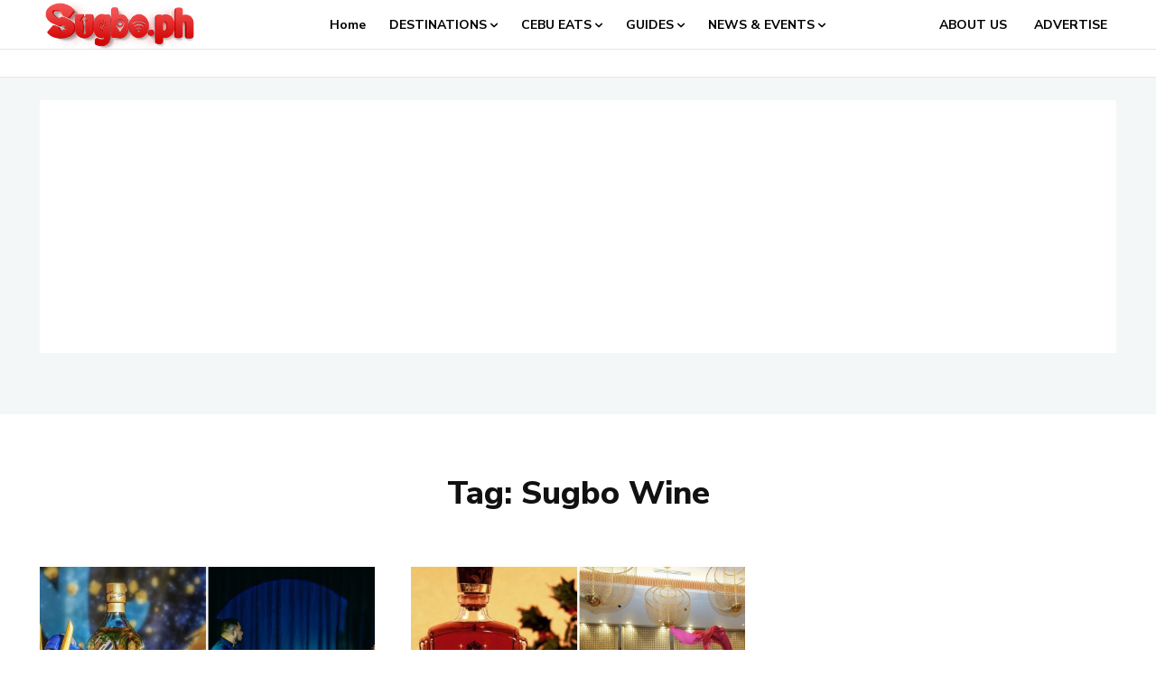

--- FILE ---
content_type: text/html; charset=utf-8
request_url: https://www.google.com/recaptcha/api2/aframe
body_size: 267
content:
<!DOCTYPE HTML><html><head><meta http-equiv="content-type" content="text/html; charset=UTF-8"></head><body><script nonce="1C4fH6cJEQnEcvWOEclNxA">/** Anti-fraud and anti-abuse applications only. See google.com/recaptcha */ try{var clients={'sodar':'https://pagead2.googlesyndication.com/pagead/sodar?'};window.addEventListener("message",function(a){try{if(a.source===window.parent){var b=JSON.parse(a.data);var c=clients[b['id']];if(c){var d=document.createElement('img');d.src=c+b['params']+'&rc='+(localStorage.getItem("rc::a")?sessionStorage.getItem("rc::b"):"");window.document.body.appendChild(d);sessionStorage.setItem("rc::e",parseInt(sessionStorage.getItem("rc::e")||0)+1);localStorage.setItem("rc::h",'1768957341911');}}}catch(b){}});window.parent.postMessage("_grecaptcha_ready", "*");}catch(b){}</script></body></html>